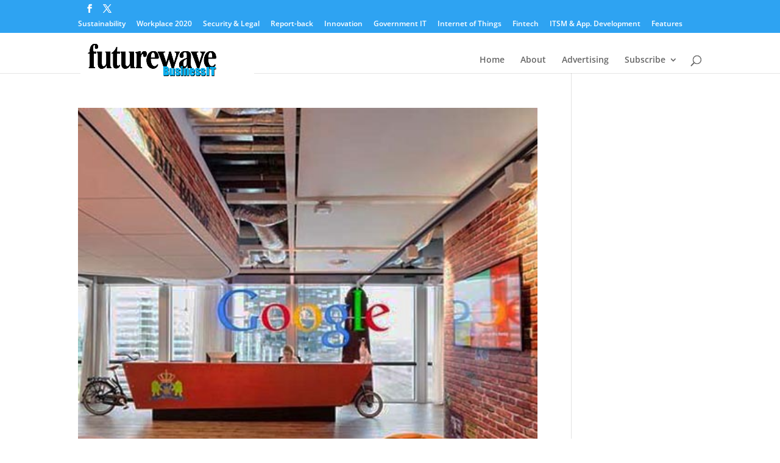

--- FILE ---
content_type: text/css
request_url: https://www.business-it.co.za/wp-content/themes/BITA/style.css?ver=4.27.5
body_size: 1045
content:
/*
 Theme Name:   IT-Online 2017 (BITA Variant)
 Theme URI:    http://redferret.co.za/it-online
 Description:  IT-Online website theme
 Author:       Richard Stupart
 Author URI:   http://richardstupart.com
 Template:     Divi
 Version:      1.0.0
 Text Domain:  divi-child
*/

/**
SECTION STYLES
==============================================================
**/

.page .home-sidebar	{
	width: 25% !important;
}

.page .home-sidebar .et_pb_widget_area	{
	padding-right: 0px;
}

.page .home-sidebar .et_pb_widget_area img	{
	width: 100%
}

#section-sponsor	{
	margin-left: 5% !important;
}

.et_pb_fullwidth_post_slider_0 .et_pb_slide	{
	background-size: cover !important;
}



/**
HOME PAGE STYLES
==============================================================
**/

.home .et_pb_kkblogext_grid_0.et_pb_blog_grid .et_pb_post {
    min-height: 275px;
    margin-top: 10px;
}

.et_fixed_nav #logo {
	
}

/* Home Masthead */
.home-masthead-left	{
	width: 160px !important;
	margin-right: 0px !important;
}

 .home-masthead-main	{
	min-width: 800px !important;
	text-align: center;	
}

.home-masthead-right	{
	width: 160px !important;
	margin-left: 0px !important;
}

#top-header .social, #main-header .social	{
	display: none !important;
}

#main-header	{
	height: 66px !important;
}

.et_pb_slider {
	max-height: 400px;
	padding-bottom: 20px;
}



/* Home content */
.home .et_pb_section	{
	background: none !important;
	width: 1175px !important;
	margin: auto !important;
}

.home-sidebar-left {
	width: 160px !important;
	margin-right: 0px !important;
}

.home-sidebar-left .et_pb_widget_area_left {
	border: none;
	padding-right: 0px;
}

.home-sidebar-right .et_pb_widget_area_left {
	border: none;
	padding-right: 0px;
}

.home-sidebar-right {
	margin-left: 0px !important;
	width: 275px !important;
	padding: 0px;
}

.home-sidebar-right .widget_foo_widget {
	margin-bottom: 10px !important;
}

#home-main-row	{
	margin-right: 0px !important;
	width: 100% !important;
	padding-top: 0px;
	padding-bottom: 0px;
	max-width: none;
}

#home-extra-headlines article	{
	margin-bottom: 0px !important;
}

#press-office-headlines article, .home #more-news-today article	{
	margin-bottom: 10px;
}

.home article	{
	background: #f0f0ea !important;
	margin-bottom: 0px !important;
}

.home #press-office-headlines h2	{
	color: #05467b;
	font-size: 16pt;
	padding-top: 20px;
}

.home article .post-meta	{
	color: #000000 !important;
	font-weight: bold;
	font-size: 8pt;
}

.home h2.entry-title	{
	padding-bototm: 2px !important;
	color: #05467b;
}


.post h1.entry-title	{
	color: #05467b;
	font-weight: bold;
}
.post .entry-content p	{
	
}

#home-main-container	{
		padding-top: 0px;
		padding-bottom: 0px;
		max-width: 1280px;
		margin: auto !important;
}

#ebooks .et_pb_post {
	min-height: 430px;
}



/**
HOME PAGE STYLES
==============================================================
**/

.pagination div a	{
	color: #05467b;
	padding: 10px  !important;
	font-size: 14pt;
}

.nav li.menu-item-126857 ul, .nav li.menu-item-126887 ul {
	width: 422px;
	left: -200px;
}


.nav li.menu-item-126857 ul li, .nav li.menu-item-126857 ul li a, 
.nav li.menu-item-126887 ul li, .nav li.menu-item-126887 ul li a
{
	float: left;
	display: block;
	padding-right: 5px !important;
	padding-left: 5px !important;
	font-size: 12px;
}


@media (min-width: 981px) {

	
	.home-main	{
		margin-right: 0% !important;
		min-width: 691px !important;
		margin-left: 0px;
		padding-left: 0px !important;
		padding-right: 0px !important;
		padding-top: 20px !important;
		background: #f0f0ea;
	}
	
	.home-main div.size-1of1 article.et_pb_post	{
		margin-bottom: 10px !important;
	}
	
	#home-extra-headlines article	{
		margin-bottom: 0px !important;
	}
	
	.single-post #sidebar {
		padding-left: 0px;
	}
	
	.single-post #sidebar .et_pb_widget {
		margin-bottom: 0px;
	}
	
	.single-post .et_pb_widget_area_left{
		border-left: 0px;
	}
	
	.single-post #main-content .container:before {
		background: none;
	}
	
	.single-post .entry-content p:first-child:first-letter{
		font-size: 75px;
  		line-height: 60px;
		float: left;
		line-height: 60px;
		padding-top: 4px;
		padding-right: 8px;
		padding-left: 3px;
	}
}
